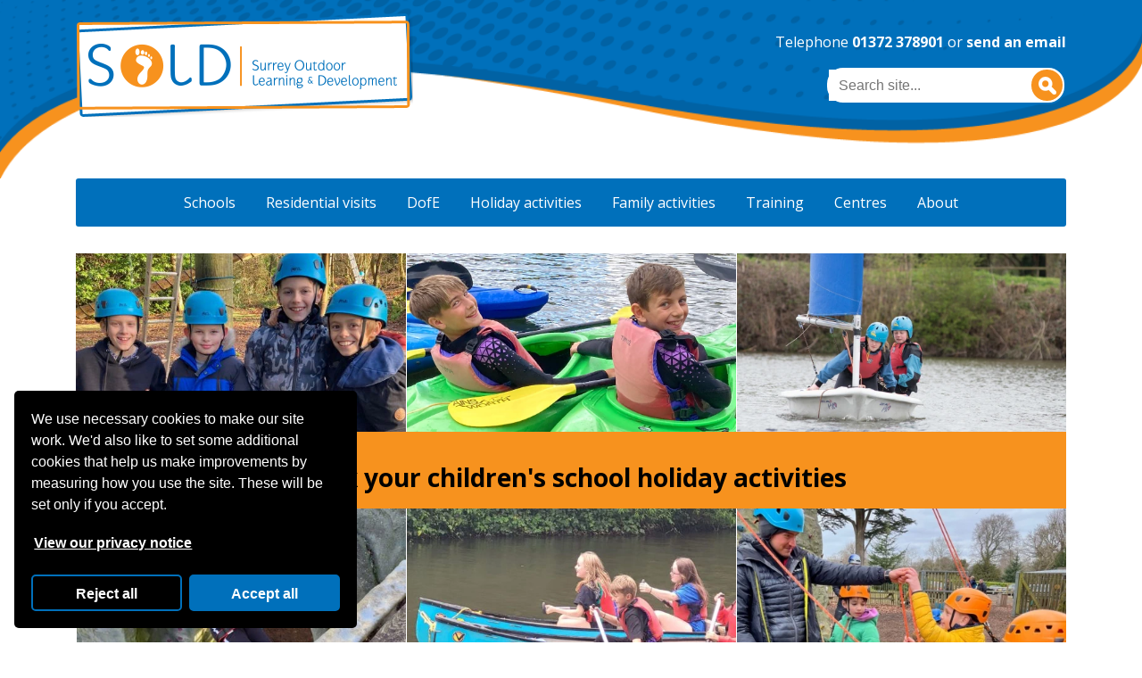

--- FILE ---
content_type: text/html; charset=utf-8
request_url: https://www.surreyoutdoorlearning.uk/
body_size: 6256
content:
<!DOCTYPE html>
<html lang="en">
<head>
<!--  Website OK -->

<meta charset="UTF-8" />
<meta http-equiv="X-UA-Compatible" content="IE=edge" />

<title>Surrey Outdoor Learning &amp; Development (SOLD)</title>

<!-- Metadata -->
<link rel="canonical" href="https://www.surreyoutdoorlearning.uk" />
<meta name="created" content="2014-05-19T16:52:57+01:00" />
<meta name="description" content="In Surrey and near London we provide high quality school trips and residentials, outcome driven outdoor experiences" />
<meta name="keywords" content="" />
<meta name="lastUpdate" content="2025-12-01T16:16:04+00:00" />
<meta name="robots" content="index,follow,noarchive,noimageindex,noimageclick" />
<meta name="title" content="Home" />
<meta name="viewport" content="width=device-width,initial-scale=1.0" />

<!-- Open Graph metadata -->
<meta property="og:description" content="In Surrey and near London we provide high quality school trips and residentials, outcome driven outdoor experiences" />
<meta property="og:locale" content="en_GB" />
<meta property="og:site_name" content="Surrey Outdoor Learning &amp; Development (SOLD)" />
<meta property="og:title" content="Home" />
<meta property="og:type" content="website" />
<meta property="og:url" content="https://www.surreyoutdoorlearning.uk" />

<!-- Validation metadata -->
<meta name="p:domain_verify" content="48d2fbef0bbe95b16ad131fc4de5068c" />
<meta name="trustpilot-one-time-domain-verification-id" content="c82cbb0f-c174-49b2-b91c-431384e6d74d" />

<!-- Bing Webmaster Tools verification -->
<meta name="msvalidate.01" content="1EFEE2FC2DB7422E0C843DFB49C60A45" />

<!-- Icons -->
<link rel="icon" href="https://www.surreyoutdoorlearning.uk/favicon.ico" />

<!-- Fonts -->
<link rel="preconnect" href="https://fonts.googleapis.com" referrerpolicy="no-referrer" />
<link rel="preconnect" href="https://fonts.gstatic.com" crossorigin referrerpolicy="no-referrer" />
<link rel="stylesheet" href="https://fonts.googleapis.com/css2?family=Open+Sans:wght@400;600;700&display=swap" referrerpolicy="no-referrer" />

<!-- Bootstrap CSS -->
<link rel="stylesheet" href="https://cdnjs.cloudflare.com/ajax/libs/twitter-bootstrap/4.6.1/css/bootstrap-grid.min.css" integrity="sha512-Xj2sd25G+JgJYwo0cvlGWXoUekbLg5WvW+VbItCMdXrDoZRWcS/d40ieFHu77vP0dF5PK+cX6TIp+DsPfZomhw==" crossorigin="anonymous" referrerpolicy="no-referrer" />

<!-- Font Awesome -->
<link rel="stylesheet" href="https://cdnjs.cloudflare.com/ajax/libs/font-awesome/6.4.2/css/all.min.css" integrity="sha512-z3gLpd7yknf1YoNbCzqRKc4qyor8gaKU1qmn+CShxbuBusANI9QpRohGBreCFkKxLhei6S9CQXFEbbKuqLg0DA==" crossorigin="anonymous" referrerpolicy="no-referrer">
<link rel="stylesheet" href="https://cdnjs.cloudflare.com/ajax/libs/font-awesome/5.15.4/css/fontawesome.min.css" integrity="sha512-P9vJUXK+LyvAzj8otTOKzdfF1F3UYVl13+F8Fof8/2QNb8Twd6Vb+VD52I7+87tex9UXxnzPgWA3rH96RExA7A==" crossorigin="anonymous" referrerpolicy="no-referrer" />
<link rel="stylesheet" href="https://cdnjs.cloudflare.com/ajax/libs/font-awesome/5.15.4/css/solid.min.css" integrity="sha512-tk4nGrLxft4l30r9ETuejLU0a3d7LwMzj0eXjzc16JQj+5U1IeVoCuGLObRDc3+eQMUcEQY1RIDPGvuA7SNQ2w==" crossorigin="anonymous" referrerpolicy="no-referrer" />
<link rel="stylesheet" href="https://cdnjs.cloudflare.com/ajax/libs/font-awesome/5.15.4/css/brands.min.css" integrity="sha512-sVSECYdnRMezwuq5uAjKQJEcu2wybeAPjU4VJQ9pCRcCY4pIpIw4YMHIOQ0CypfwHRvdSPbH++dA3O4Hihm/LQ==" crossorigin="anonymous" referrerpolicy="no-referrer" />

<!-- Cludo -->
<link rel="stylesheet" href="https://customer.cludo.com/css/127/1483/cludo-search.min.css" referrerpolicy="no-referrer" />

<!-- Flexslider -->
<link rel="stylesheet" href="https://cdnjs.cloudflare.com/ajax/libs/flexslider/2.7.2/flexslider.min.css" integrity="sha512-c7jR/kCnu09ZrAKsWXsI/x9HCO9kkpHw4Ftqhofqs+I2hNxalK5RGwo/IAhW3iqCHIw55wBSSCFlm8JP0sw2Zw==" crossorigin="anonymous" referrerpolicy="no-referrer" />

<!-- Fancybox -->
<link rel="stylesheet" href="https://cdnjs.cloudflare.com/ajax/libs/fancybox/3.5.7/jquery.fancybox.min.css" integrity="sha512-H9jrZiiopUdsLpg94A333EfumgUBpO9MdbxStdeITo+KEIMaNfHNvwyjjDJb+ERPaRS6DpyRlKbvPUasNItRyw==" crossorigin="anonymous" />

<!-- Site CSS -->
<link rel="stylesheet" href="https://www.surreyoutdoorlearning.uk/__data/assets/css_file_folder/0004/246865/main.min.css?v=0.1.171" />

<!-- TrustBox -->
<script async src="//widget.trustpilot.com/bootstrap/v5/tp.widget.bootstrap.min.js"></script>

<!-- Google Tag Manager -->
<script>
(function(w,d,s,l,i){w[l]=w[l]||[];w[l].push({'gtm.start':
new Date().getTime(),event:'gtm.js'});var f=d.getElementsByTagName(s)[0],
j=d.createElement(s),dl=l!='dataLayer'?'&l='+l:'';j.async=true;j.src=
'https://www.googletagmanager.com/gtm.js?id='+i+dl;f.parentNode.insertBefore(j,f);
})(window,document,'script','dataLayer','GTM-T8C3Z6J');
</script>
<!-- End Google Tag Manager -->


</head>
<body class="site page-- page-8818">

    

<nav aria-label="Skip to content" class="sold-skip-nav">
    <a class="sold-skip-nav__link" href="#content">Skip to content</a>
</nav>

<header class="header">
    <div class="container">
        <div class="row">
            <div class="col-12 col-md-6 order-1 order-md-0">
                <div class="header__logo site-logo">
                    <a class="site-logo__link" href="https://www.surreyoutdoorlearning.uk">
                        <img class="site-logo__img" alt="Surrey Outdoor Learning &amp; Development (SOLD)" src="https://www.surreyoutdoorlearning.uk/__data/assets/image/0009/40302/logo.png" />
                    </a>
                    <div class="site-logo__bg"></div>
                </div>
            </div>
            <div class="col-12 col-md-6 order-0 order-md-1">
                <p class="header__text u-text-md-right mb-4">
                    Telephone <a class="header__link" href="tel:+441372378901">01372 378901</a>
                    <!--<br class="d-block d-sm-none" />-->
                    or <a class="header__link" href="mailto:outdoor.learning@surreycc.gov.uk">send an email</a>
                </p>
                <div class="header__search search d-none d-md-block mt-0">
                    <form class="search__form" action="https://www.surreyoutdoorlearning.uk/search" method="get">
                        <div id="cludo-search-form">
                            <label class="sr-only" for=>Search</label>
                            <input class="search__btn" type="submit" value="GO" />
                            <input autocomplete="off" class="search__input" id="site-search" placeholder="Search site..." type="search" value="" />
                        </div>
                    </form>
                </div>
            </div>
        </div>
    </div>
</header>

<div class="container">
    <nav class="main-nav">
        <button class="main-nav__btn" id="main-nav__btn">
            <span></span><span></span><span></span>
        </button>
        <ul class="main-nav__list d-none d-md-block" id="main-nav__list">
            
            <li class="main-nav__item">
                <a class="main-nav__link" href="https://www.surreyoutdoorlearning.uk/schools-and-youth-groups">
                    Schools
                </a>
                
                <ul class="main-nav__sub-list">
            
                <li class="main-nav__sub-item">
                    <a class="main-nav__sub-link" href="https://www.surreyoutdoorlearning.uk/schools-and-youth-groups/primary-schools">
                        Primary schools
                    </a>
                </li>
            
                <li class="main-nav__sub-item">
                    <a class="main-nav__sub-link" href="https://www.surreyoutdoorlearning.uk/schools-and-youth-groups/secondary-schools">
                        Secondary schools
                    </a>
                </li>
            
                <li class="main-nav__sub-item">
                    <a class="main-nav__sub-link" href="https://www.surreyoutdoorlearning.uk/schools-and-youth-groups/alternative-learning">
                        Alternative Learning
                    </a>
                </li>
            
                <li class="main-nav__sub-item">
                    <a class="main-nav__sub-link" href="https://www.surreyoutdoorlearning.uk/schools-and-youth-groups/colleges-and-sixth-forms">
                        Colleges and sixth forms
                    </a>
                </li>
            
                <li class="main-nav__sub-item">
                    <a class="main-nav__sub-link" href="https://www.surreyoutdoorlearning.uk/schools-and-youth-groups/sen-and-disability">
                        SEN and disability groups
                    </a>
                </li>
            
                <li class="main-nav__sub-item">
                    <a class="main-nav__sub-link" href="https://www.surreyoutdoorlearning.uk/schools-and-youth-groups/voluntary-youth-organisations-and-youth-groups">
                        Voluntary youth groups
                    </a>
                </li>
            
                <li class="main-nav__sub-item">
                    <a class="main-nav__sub-link" href="https://www.surreyoutdoorlearning.uk/useful-links">
                        Useful Documents and Links
                    </a>
                </li>
            
                </ul>
            
            </li>
        
            <li class="main-nav__item">
                <a class="main-nav__link" href="https://www.surreyoutdoorlearning.uk/residentials-school-trips-groups">
                    Residential visits
                </a>
                
                <ul class="main-nav__sub-list">
            
                <li class="main-nav__sub-item">
                    <a class="main-nav__sub-link" href="https://www.surreyoutdoorlearning.uk/residentials-school-trips-groups/about-residential-visits">
                        About residential visits
                    </a>
                </li>
            
                <li class="main-nav__sub-item">
                    <a class="main-nav__sub-link" href="https://www.surreyoutdoorlearning.uk/residentials-school-trips-groups/high-ashurst">
                        Residentials to High Ashurst
                    </a>
                </li>
            
                <li class="main-nav__sub-item">
                    <a class="main-nav__sub-link" href="https://www.surreyoutdoorlearning.uk/residentials-school-trips-groups/thames-young-mariners">
                        Residentials to Thames Young Mariners
                    </a>
                </li>
            
                <li class="main-nav__sub-item">
                    <a class="main-nav__sub-link" href="https://www.surreyoutdoorlearning.uk/residentials-school-trips-groups/henley-fort">
                        Residentials to Henley Fort
                    </a>
                </li>
            
                <li class="main-nav__sub-item">
                    <a class="main-nav__sub-link" href="https://www.surreyoutdoorlearning.uk/duke-of-edinburghs-award/sold/residentials">
                        Residentials for Duke of Edinburgh
                    </a>
                </li>
            
                <li class="main-nav__sub-item">
                    <a class="main-nav__sub-link" href="https://www.surreyoutdoorlearning.uk/residentials-school-trips-groups/community">
                        Residentials for community, youth and other groups
                    </a>
                </li>
            
                <li class="main-nav__sub-item">
                    <a class="main-nav__sub-link" href="https://www.surreyoutdoorlearning.uk/residentials-school-trips-groups/benefits">
                        Benefits of residential visits
                    </a>
                </li>
            
                <li class="main-nav__sub-item">
                    <a class="main-nav__sub-link" href="https://www.surreyoutdoorlearning.uk/residentials-school-trips-groups/catering">
                        Catering
                    </a>
                </li>
            
                <li class="main-nav__sub-item">
                    <a class="main-nav__sub-link" href="https://www.surreyoutdoorlearning.uk/about/useful-links">
                        Useful links and documents
                    </a>
                </li>
            
                </ul>
            
            </li>
        
            <li class="main-nav__item">
                <a class="main-nav__link" href="https://www.surreyoutdoorlearning.uk/duke-of-edinburghs-award">
                    DofE
                </a>
                
                <ul class="main-nav__sub-list">
            
                <li class="main-nav__sub-item">
                    <a class="main-nav__sub-link" href="https://www.surreyoutdoorlearning.uk/duke-of-edinburghs-award/sold">
                        Residentials - Approved Activity Provider (AAP)
                    </a>
                </li>
            
                <li class="main-nav__sub-item">
                    <a class="main-nav__sub-link" href="https://www.surreyoutdoorlearning.uk/duke-of-edinburghs-award/sen">
                        DofE operating authority 
                    </a>
                </li>
            
                <li class="main-nav__sub-item">
                    <a class="main-nav__sub-link" href="https://www.surreyoutdoorlearning.uk/duke-of-edinburghs-award/parents">
                        Parents and carers
                    </a>
                </li>
            
                </ul>
            
            </li>
        
            <li class="main-nav__item">
                <a class="main-nav__link" href="https://www.surreyoutdoorlearning.uk/holiday-activities">
                    Holiday activities
                </a>
                
                <ul class="main-nav__sub-list">
            
                <li class="main-nav__sub-item">
                    <a class="main-nav__sub-link" href="https://www.surreyoutdoorlearning.uk/holiday-activities/high-ashurst">
                        TAZ holiday activities at High Ashurst
                    </a>
                </li>
            
                <li class="main-nav__sub-item">
                    <a class="main-nav__sub-link" href="https://www.surreyoutdoorlearning.uk/holiday-activities/henley-fort">
                        TAZ holiday activities at Henley Fort
                    </a>
                </li>
            
                <li class="main-nav__sub-item">
                    <a class="main-nav__sub-link" href="https://www.surreyoutdoorlearning.uk/holiday-activities/thames-young-mariners">
                        TAZ holiday activities at Thames Young Mariners
                    </a>
                </li>
            
                <li class="main-nav__sub-item">
                    <a class="main-nav__sub-link" href="https://www.surreyoutdoorlearning.uk/holiday-activities/kit-list">
                        Kit list for The Adventure Zone
                    </a>
                </li>
            
                <li class="main-nav__sub-item">
                    <a class="main-nav__sub-link" href="https://www.surreyoutdoorlearning.uk/holiday-activities/faq-for-taz">
                        Frequently asked questions for The Adventure Zone
                    </a>
                </li>
            
                <li class="main-nav__sub-item">
                    <a class="main-nav__sub-link" href="https://www.surreyoutdoorlearning.uk/holiday-activities/childcare-vouchers">
                        Childcare vouchers
                    </a>
                </li>
            
                </ul>
            
            </li>
        
            <li class="main-nav__item">
                <a class="main-nav__link" href="https://www.surreyoutdoorlearning.uk/families">
                    Family activities
                </a>
                
                <ul class="main-nav__sub-list">
            
                <li class="main-nav__sub-item">
                    <a class="main-nav__sub-link" href="https://www.surreyoutdoorlearning.uk/families/forest-schools">
                        Discover Little Squirrels Forest School
                    </a>
                </li>
            
                <li class="main-nav__sub-item">
                    <a class="main-nav__sub-link" href="https://www.surreyoutdoorlearning.uk/families/family-sessions">
                        Family and friends activity sessions
                    </a>
                </li>
            
                <li class="main-nav__sub-item">
                    <a class="main-nav__sub-link" href="https://www.surreyoutdoorlearning.uk/families/skippered-canal-boat-trips">
                        Angel Blue family skippered canal boat trips
                    </a>
                </li>
            
                <li class="main-nav__sub-item">
                    <a class="main-nav__sub-link" href="https://www.surreyoutdoorlearning.uk/families/family-inclusive-adventures">
                         Inclusive family adventures
                    </a>
                </li>
            
                </ul>
            
            </li>
        
            <li class="main-nav__item">
                <a class="main-nav__link" href="https://www.surreyoutdoorlearning.uk/training-courses">
                    Training
                </a>
                
                <ul class="main-nav__sub-list">
            
                <li class="main-nav__sub-item">
                    <a class="main-nav__sub-link" href="https://www.surreyoutdoorlearning.uk/training-courses/outdoor-curriculum">
                        Outdoor learning - training courses for schools
                    </a>
                </li>
            
                <li class="main-nav__sub-item">
                    <a class="main-nav__sub-link" href="https://www.surreyoutdoorlearning.uk/training-courses/land">
                        Land-based
                    </a>
                </li>
            
                <li class="main-nav__sub-item">
                    <a class="main-nav__sub-link" href="https://www.surreyoutdoorlearning.uk/training-courses/water">
                        Water-based
                    </a>
                </li>
            
                <li class="main-nav__sub-item">
                    <a class="main-nav__sub-link" href="https://www.surreyoutdoorlearning.uk/training-courses/outdoor-first-aid">
                        Outdoor First Aid course
                    </a>
                </li>
            
                </ul>
            
            </li>
        
            <li class="main-nav__item">
                <a class="main-nav__link" href="https://www.surreyoutdoorlearning.uk/centres">
                    Centres
                </a>
                
                <ul class="main-nav__sub-list">
            
                <li class="main-nav__sub-item">
                    <a class="main-nav__sub-link" href="https://www.surreyoutdoorlearning.uk/centres/high-ashurst">
                        High Ashurst
                    </a>
                </li>
            
                <li class="main-nav__sub-item">
                    <a class="main-nav__sub-link" href="https://www.surreyoutdoorlearning.uk/centres/henley-fort">
                        Henley Fort
                    </a>
                </li>
            
                <li class="main-nav__sub-item">
                    <a class="main-nav__sub-link" href="https://www.surreyoutdoorlearning.uk/centres/thames-young-mariners">
                        Thames Young Mariners
                    </a>
                </li>
            
                <li class="main-nav__sub-item">
                    <a class="main-nav__sub-link" href="https://www.surreyoutdoorlearning.uk/centres/angel-blue">
                        Angel Blue canal boat
                    </a>
                </li>
            
                <li class="main-nav__sub-item">
                    <a class="main-nav__sub-link" href="https://www.surreyoutdoorlearning.uk/centres/outreach-team">
                        Outreach team
                    </a>
                </li>
            
                <li class="main-nav__sub-item">
                    <a class="main-nav__sub-link" href="https://www.surreyoutdoorlearning.uk/centres/meetings-and-conferences">
                        Meetings and conferences
                    </a>
                </li>
            
                </ul>
            
            </li>
        
            <li class="main-nav__item">
                <a class="main-nav__link" href="https://www.surreyoutdoorlearning.uk/about">
                    About
                </a>
                
                <ul class="main-nav__sub-list">
            
                <li class="main-nav__sub-item">
                    <a class="main-nav__sub-link" href="https://www.surreyoutdoorlearning.uk/about/the-sold-ethos">
                        The SOLD ethos
                    </a>
                </li>
            
                <li class="main-nav__sub-item">
                    <a class="main-nav__sub-link" href="https://www.surreyoutdoorlearning.uk/about/accreditations">
                        Accreditations
                    </a>
                </li>
            
                <li class="main-nav__sub-item">
                    <a class="main-nav__sub-link" href="https://www.surreyoutdoorlearning.uk/about/keeping-safe">
                        Keeping safe
                    </a>
                </li>
            
                <li class="main-nav__sub-item">
                    <a class="main-nav__sub-link" href="https://www.surreyoutdoorlearning.uk/about/useful-links">
                        Documents and links
                    </a>
                </li>
            
                <li class="main-nav__sub-item">
                    <a class="main-nav__sub-link" href="https://www.surreyoutdoorlearning.uk/about/jobs">
                        Jobs
                    </a>
                </li>
            
                <li class="main-nav__sub-item">
                    <a class="main-nav__sub-link" href="https://www.surreyoutdoorlearning.uk/about/volunteering">
                        Volunteering
                    </a>
                </li>
            
                <li class="main-nav__sub-item">
                    <a class="main-nav__sub-link" href="https://www.surreyoutdoorlearning.uk/about/blog">
                        Blog
                    </a>
                </li>
            
                <li class="main-nav__sub-item">
                    <a class="main-nav__sub-link" href="https://www.surreyoutdoorlearning.uk/about/contact">
                        Contact us
                    </a>
                </li>
            
                </ul>
            
            </li>
        
        </ul>
    </nav>
</div>


    <main class="content" id="content">
        <div class="container">
            <div class="row">
                <div class="col-12">
                        <h1 class="sr-only">Surrey Outdoor Learning &amp; Development (SOLD)</h1>

    
    
<div class="section u-text-centre">
    
    <div class="sold-hero mt-5">
    <div class="row m-0">
                <div class="col-12 col-md-6 col-lg-4 p-0">
            <div  class="sold-hero__picture">
                <img alt="" class="sold-hero__img" src="https://www.surreyoutdoorlearning.uk/__data/assets/image/0011/487325/Banner-homepage-1-1.webp?v=0.1.0" />
            </div>
        </div>
                        <div class="col-12 col-md-6 col-lg-4 p-0 d-none d-md-block">
            <div  class="sold-hero__picture">
                <img alt="" class="sold-hero__img" src="https://www.surreyoutdoorlearning.uk/__data/assets/image/0007/487321/2-Kayaking.webp?v=0.1.0" />
            </div>
        </div>
                        <div class="col-12 col-lg-4 d-none d-lg-block p-0">
            <div  class="sold-hero__picture">
                <img alt="" class="sold-hero__img" src="https://www.surreyoutdoorlearning.uk/__data/assets/image/0003/487317/TYM_sailing.webp?v=0.1.0" />
            </div>
        </div>
                <div class="col-12 p-0">
            <div class="sold-hero__content">
                <p><a href="https://www.surreyoutdoorlearning.uk/holiday-activities">Book your children's school holiday activities</a></p>
            </div>
        </div>
                <div class="col-12 col-md-6 col-lg-4 p-0 d-none d-xl-block">
            <div  class="sold-hero__picture">
                <img alt="" class="sold-hero__img" src="https://www.surreyoutdoorlearning.uk/__data/assets/image/0005/487319/TAZ-Banner-2.webp?v=0.1.0" />
            </div>
        </div>
                        <div class="col-12 col-md-6 col-lg-4 p-0 d-none d-xl-block">
            <div  class="sold-hero__picture">
                <img alt="" class="sold-hero__img" src="https://www.surreyoutdoorlearning.uk/__data/assets/image/0011/487316/Banner-3-Canoeing.webp?v=0.1.0" />
            </div>
        </div>
                        <div class="col-12 col-md-6 col-lg-4 d-none d-xl-block p-0">
            <div  class="sold-hero__picture">
                <img alt="" class="sold-hero__img" src="https://www.surreyoutdoorlearning.uk/__data/assets/image/0010/487315/climbing_at_HA.webp?v=0.1.0" />
            </div>
        </div>
          </div>
</div>
</div>

<div class="section">
    <h2 class="section__title">Welcome to SOLD</h2>
    
<div class="panel" id="welcome_to_sold_213450">
<p><img src="https://www.surreyoutdoorlearning.uk/__data/assets/image/0006/487329/Outdoor-activities-Homepage.webp" alt="" width="450" height="300" class="img-right" />With four high-quality centres across the region, Surrey Outdoor Learning and Development (SOLD) offers thrilling outdoor adventures and learning experiences to schools, families and youth groups.</p><p>Our friendly, highly-trained instructors are ready to welcome you for:</p><ul><li>Bespoke outdoor learning <a href="https://www.surreyoutdoorlearning.uk/residentials-school-trips-groups">residentials</a> and <a href="https://www.surreyoutdoorlearning.uk/schools-and-youth-groups/primary-schools/oaa-and-the-primary-curriculum">day trips</a></li><li><a href="https://www.surreyoutdoorlearning.uk/holiday-activities">Children holiday activities</a> or <a href="https://www.surreyoutdoorlearning.uk/families">family and group activities</a><ul><li>Climbing, abseiling, water sports, den building, and much more</li></ul></li><li><a href="https://www.surreyoutdoorlearning.uk/duke-of-edinburghs-award/sold">Duke of Edinburgh residentials</a> and expeditions from an approved activity provider</li><li><a href="https://www.surreyoutdoorlearning.uk/schools-and-youth-groups/primary-schools/beyond-the-classroom-outreach-team">Beyond the Classroom,</a> our outreach team can deliver Continuing Professional Development (CPD) training, curriculum activities and more</li></ul><p>Book your next adventure today! <a href="https://www.surreyoutdoorlearning.uk/about/contact">Contact us</a></p>
</div>

</div>

<div class="section">
    <h2 class="section__title">Our centres</h2>
    
<div class="row mt-n5">
    
            <div class="col-12 col-md-4 col--pos-1">
               <div class="tile tile-246454 tile--pos-1">
                    <a class="tile__link" href="https://www.surreyoutdoorlearning.uk/centres/high-ashurst">
                        <img alt="High Ashurst outdoor education centre" class="tile__img" src="https://www.surreyoutdoorlearning.uk/__data/assets/image/0010/246790/high-ashurst.jpg" />
                        <span class="tile__content u-clearfix">
                            <span class="tile__title">
                                High Ashurst
                            </span>
                            
                        </span>
                    </a>
                </div>
            </div>
        
            <div class="col-12 col-md-4 col--pos-2">
               <div class="tile tile-246455 tile--pos-2">
                    <a class="tile__link" href="https://www.surreyoutdoorlearning.uk/centres/henley-fort">
                        <img alt="Henley Fort outdoor education centre" class="tile__img" src="https://www.surreyoutdoorlearning.uk/__data/assets/image/0011/246791/henley-fort.jpg" />
                        <span class="tile__content u-clearfix">
                            <span class="tile__title">
                                Henley Fort
                            </span>
                            
                        </span>
                    </a>
                </div>
            </div>
        
            <div class="col-12 col-md-4 col--pos-3">
               <div class="tile tile-246456 tile--pos-3">
                    <a class="tile__link" href="https://www.surreyoutdoorlearning.uk/centres/thames-young-mariners">
                        <img alt="Thames Young Mariners outdoor education centre" class="tile__img" src="https://www.surreyoutdoorlearning.uk/__data/assets/image/0003/246792/tym.jpg" />
                        <span class="tile__content u-clearfix">
                            <span class="tile__title">
                                Thames Young Mariners
                            </span>
                            
                        </span>
                    </a>
                </div>
            </div>
        
</div>

</div>

<div class="section">
    <h2 class="section__title">What we offer</h2>
    
<div class="row mt-n5">
    
            <div class="col-12 col-sm-6 col--pos-1">
               <div class="tile tile-246457 tile--pos-1">
                    <a class="tile__link" href="https://www.surreyoutdoorlearning.uk/schools-and-youth-groups">
                        <img alt="" class="tile__img" src="https://www.surreyoutdoorlearning.uk/__data/assets/image/0010/246781/School-Trips-and-Day-Visits.JPG" />
                        <span class="tile__content u-clearfix">
                            <span class="tile__title">
                                School trips and day visits
                            </span>
                            
                        </span>
                    </a>
                </div>
            </div>
        
            <div class="col-12 col-sm-6 col--pos-2">
               <div class="tile tile-246458 tile--pos-2">
                    <a class="tile__link" href="https://www.surreyoutdoorlearning.uk/holiday-activities">
                        <img alt="Book your holiday, evening or weekend event at a SOLD centre." class="tile__img" src="https://www.surreyoutdoorlearning.uk/__data/assets/image/0005/487355/Holiday,-evening-and-weekend-activities.webp" />
                        <span class="tile__content u-clearfix">
                            <span class="tile__title">
                                Holiday, evening and weekend activities
                            </span>
                            
                        </span>
                    </a>
                </div>
            </div>
        
            <div class="col-12 col-sm-6 col--pos-3">
               <div class="tile tile-246459 tile--pos-3">
                    <a class="tile__link" href="https://www.surreyoutdoorlearning.uk/adultlearning">
                        <img alt="Host your corporate event or team day at a SOLD centre." class="tile__img" src="https://www.surreyoutdoorlearning.uk/__data/assets/image/0003/487353/Corporate-events-and-team-days-1.webp" />
                        <span class="tile__content u-clearfix">
                            <span class="tile__title">
                                Adult learning and team days
                            </span>
                            
                        </span>
                    </a>
                </div>
            </div>
        
            <div class="col-12 col-sm-6 col--pos-4">
               <div class="tile tile-246460 tile--pos-4">
                    <a class="tile__link" href="https://www.surreyoutdoorlearning.uk/training-courses">
                        <img alt="Training courses" class="tile__img" src="https://www.surreyoutdoorlearning.uk/__data/assets/image/0009/487350/Training-courses-1.webp" />
                        <span class="tile__content u-clearfix">
                            <span class="tile__title">
                                Training courses
                            </span>
                            
                        </span>
                    </a>
                </div>
            </div>
        
</div>

</div>

<div class="section">
    <h2 class="section__title">Latest blog</h2>
    
<div class="panel panel-465054 panel--pos-1 u-clearfix"><div class="row"><div class="col-12 col-md-4"><div class="panel__picture"><img alt="Outdoor learning session" class="panel__img" src="https://www.surreyoutdoorlearning.uk/__data/assets/image/0006/465063/Outdoor-classroom-day_blog-400px.jpg" /></div></div><div class="col-12 col-md-8"><div class="panel__content"><h3 class="panel__heading"><a href="/about/blog/celebrate-outdoor-classroom-day-every-day">5 ways to celebrate Outdoor Classroom Day every day</a></h3><p><div class="tile__strapline"><p>Transform your school grounds into inspiring outdoor classrooms that spark curiosity and deliver hands-on learning for every year group.</p></div></p></div></div></div></div>

</div>

<div class="section u-text-centre">
    <h2 class="section__title">Map of our locations</h2>
    <div class="sold-section scc-section--island scc-section--pull-x u-text-center">
    
    <div class="mt-4">
        
                    <img alt="" src="https://maps.googleapis.com/maps/api/staticmap?center=Hersham,Surrey,UK&size=825x400&zoom=10&sensor=false&markers=color:red|label:1|51.242491,-0.578335&markers=color:red|label:2|51.23067,-0.593847&markers=color:red|label:3|51.264668,-0.291824&markers=color:red|label:4|51.437784,-0.326783&key=AIzaSyDJyZZBce0teRONP6xAUzfgfRI8dChcCT8">
                    <br /><a href="https://www.surreyoutdoorlearning.uk/centres/angel-blue">1. Angel Blue</a> | <a href="https://www.surreyoutdoorlearning.uk/centres/henley-fort">2. Henley Fort</a> | <a href="https://www.surreyoutdoorlearning.uk/centres/high-ashurst">3. High Ashurst</a> | <a href="https://www.surreyoutdoorlearning.uk/centres/thames-young-mariners">4. Thames Young Mariners</a>
                
    </div>
</div>
</div>

<div class="section u-text-centre">
    
    <div class="section">
    <!-- TrustBox widget - Micro Review Count -->
    <div class="trustpilot-widget" data-locale="en-GB" data-template-id="5419b6a8b0d04a076446a9ad" data-businessunit-id="63063545095895a1acc7ade9" data-style-height="24px" data-style-width="100%" data-theme="light" data-min-review-count="10" data-without-reviews-preferred-string-id="1" data-style-alignment="center">
        <a href="https://uk.trustpilot.com/review/surreyoutdoorlearning.uk" target="_blank" rel="noopener">Trustpilot</a>
    </div>
</div>
</div>

                    
                </div>
            </div>
        </div>
    </main>

    

<footer class="footer">
    <div class="container">
        <div class="row">
            <div class="col-12 col-lg-2 order-lg-3">
                <div class="footer__scc-logo scc-logo">
                    <a class="scc-logo__link" href="https://www.surreycc.gov.uk/">
                        <img alt="Surrey County Council" class="scc-logo__img" src="https://www.surreyoutdoorlearning.uk/__data/assets/image/0011/40304/logo_footer.png?v=0.1.2">
                    </a>
                </div>
            </div>
            <div class="col-12 col-lg-3 order-lg-2">
                <div class="footer__social-icons social-icons">
                    <ul class="social-icons__list">
                        <li class="social-icons__item">
                            <a class="social-icons__link" href="https://www.facebook.com/soldoutdoors">
                                <i aria-hidden="true" class="social-icons__icon fa-brands fa-facebook-square"></i>
                                <span class="social-icons__link-text">Facebook</span>
                            </a>
                        </li>
                        <li class="social-icons__item">
                            <a class="social-icons__link" href="https://x.com/SOLDoutdoors">
                                <i aria-hidden="true" class="social-icons__icon fa-brands fa-x-twitter"></i>
                                <span class="social-icons__link-text">X (Twitter)</span>
                            </a>
                        </li>
                        <li class="social-icons__item">
                            <a class="social-icons__link" href="https://www.youtube.com/@soldoutdoors">
                                <i aria-hidden="true" class="social-icons__icon fa-brands fa-square-youtube"></i>
                                <span class="social-icons__link-text">YouTube</span>
                            </a>
                        </li>
                        <li class="social-icons__item">
                            <a class="social-icons__link" href="https://www.instagram.com/soldoutdoors/">
                                <i aria-hidden="true" class="social-icons__icon fa-brands fa-instagram-square"></i>
                                <span class="social-icons__link-text">Instagram</span>
                            </a>
                        </li>
                        <li class="social-icons__item">
                            <a class="social-icons__link" href="https://www.linkedin.com/company/surrey-outdoor-learning/">
                                <i aria-hidden="true" class="social-icons__icon fa-brands fa-linkedin"></i>
                                <span class="social-icons__link-text">LinkedIn</span>
                            </a>
                        </li>
                    </ul>
                </div>
            </div>
            <div class="col-12 col-lg-7 order-lg-1">
                <nav class="footer__nav footer-nav">
                    
        <ul class="footer-nav__list">
            
            <li class="footer-nav__item">
                <a class="footer-nav__link" href="https://www.surreyoutdoorlearning.uk/about/contact">Contact us</a>
            </li>
        
            <li class="footer-nav__item">
                <a class="footer-nav__link" href="https://www.surreyoutdoorlearning.uk/adultlearning">Adult learning</a>
            </li>
        
            <li class="footer-nav__item">
                <a class="footer-nav__link" href="https://www.surreyoutdoorlearning.uk/about/jobs">Jobs</a>
            </li>
        
            <li class="footer-nav__item">
                <a class="footer-nav__link" href="https://www.surreyoutdoorlearning.uk/accessibility">Accessibility</a>
            </li>
        
            <li class="footer-nav__item">
                <a class="footer-nav__link" href="https://www.surreyoutdoorlearning.uk/about/useful-links">Documents and links</a>
            </li>
        
            <li class="footer-nav__item">
                <a class="footer-nav__link" href="https://www.surreyoutdoorlearning.uk/disclaimer">Disclaimer</a>
            </li>
        
            <li class="footer-nav__item">
                <a class="footer-nav__link" href="https://www.surreyoutdoorlearning.uk/privacy">Privacy</a>
            </li>
        
        </ul>
    
                </nav>
                <p class="footer__text">
                    Copyright &copy; 2026 Surrey Outdoor Learning &amp; Development (SOLD).<br />All Rights Reserved.
                </p>
                <p class="footer__text">
                    ID: 8818
                </p>
            </div>
        </div>
    </div>
    <button class="sold-top-btn" id="sold-top-btn" title="Return to top">
        <i class="fa-solid fa-angle-up fa-2xl"></i>
        <span class="sr-only">Top</span>
    </button>
</footer>

<!-- jQuery -->
<script src="https://cdnjs.cloudflare.com/ajax/libs/jquery/3.5.1/jquery.min.js" integrity="sha256-9/aliU8dGd2tb6OSsuzixeV4y/faTqgFtohetphbbj0=" crossorigin="anonymous"></script>

<!-- Cludo search -->
<script src="https://customer.cludo.com/scripts/bundles/search-script.min.js"></script>

<!-- Flexslider-->
<script src="https://www.surreyoutdoorlearning.uk/__data/assets/js_file_folder/0020/303473/jquery-flexslider.min.js?v=0.1.3"></script>

<!-- Fancybox -->
<script src="https://cdnjs.cloudflare.com/ajax/libs/fancybox/3.5.7/jquery.fancybox.min.js" integrity="sha512-uURl+ZXMBrF4AwGaWmEetzrd+J5/8NRkWAvJx5sbPSSuOb0bZLqf+tOzniObO00BjHa/dD7gub9oCGMLPQHtQA==" crossorigin="anonymous"></script>

<!-- Site JS -->
<script src="https://www.surreyoutdoorlearning.uk/__data/assets/js_file_folder/0005/246866/main.min.js?v=0.1.34"></script>


</body>
</html>

--- FILE ---
content_type: text/css
request_url: https://www.surreyoutdoorlearning.uk/__data/assets/css_file_folder/0004/246865/main.min.css?v=0.1.171
body_size: 6899
content:
@font-face{font-family:"Museo_Slab_500";src:url("/__data/assets/file/0009/42876/Museo_Slab_500.eot?v=0.1.1?") format("eot"),url("/__data/assets/file/0003/42879/Museo_Slab_500.woff?v=0.1.1") format("woff"),url("/__data/assets/file/0011/42878/Museo_Slab_500.ttf?v=0.1.1") format("truetype"),url("/__data/assets/file/0010/42877/Museo_Slab_500.svg?v=0.1.1") format("svg");font-weight:400;font-style:normal}@font-face{font-family:"Museo_Slab_500italic";src:url("/__data/assets/file/0004/42880/Museo_Slab_500italic.eot?v=0.1.1?") format("eot"),url("/__data/assets/file/0007/42883/Museo_Slab_500italic.woff?v=0.1.1") format("woff"),url("/__data/assets/file/0006/42882/Museo_Slab_500italic.ttf?v=0.1.1") format("truetype"),url("/__data/assets/file/0005/42881/Museo_Slab_500italic.svg?v=0.1.1") format("svg");font-weight:400;font-style:normal}@font-face{font-family:"Museo_Slab_700italic";src:url("/__data/assets/file/0008/42884/Museo_Slab_700italic.eot?v=0.1.1?") format("eot"),url("mysource_files/Museo_Slab_700itali.woff") format("woff"),url("mysource_files/Museo_Slab_700itali.ttf") format("truetype"),url("mysource_files/Museo_Slab_700itali.svg") format("svg");font-weight:400;font-style:normal}@font-face{font-family:"Museo_Slab_900italic";src:url("/__data/assets/file/0003/42888/Museo_Slab_900italic.eot?v=0.1.1?") format("eot"),url("/__data/assets/file/0006/42891/Museo_Slab_900italic.woff?v=0.1.1") format("woff"),url("/__data/assets/file/0005/42890/Museo_Slab_900italic.ttf?v=0.1.1") format("truetype"),url("/__data/assets/file/0004/42889/Museo_Slab_900italic.svg?v=0.1.1") format("svg");font-weight:400;font-style:normal}@font-face{font-family:"plane_crashregular";src:url("/__data/assets/file/0013/40234/planecrash-webfont.eot?v=0.1.1");src:url("/__data/assets/file/0013/40234/planecrash-webfont.eot?v=0.1.1?#iefix") format("embedded-opentype"),url("/__data/assets/file/0017/40238/planecrash-webfont.woff2?v=0.1.1") format("woff2"),url("/__data/assets/file/0016/40237/planecrash-webfont.woff?v=0.1.2") format("woff"),url("/__data/assets/file/0015/40236/planecrash-webfont.ttf?v=0.1.1") format("truetype"),url("/__data/assets/file/0014/40235/planecrash-webfont.svg?v=0.1.1#plane_crashregular") format("svg");font-style:normal;font-weight:400}@charset "UTF-8";*{margin:0;padding:0}html{font-size:62.5%}body{color:#333;font-family:"Open Sans",Arial,Helvetica,sans-serif;font-size:1.4rem;line-height:1.5;min-width:320px}@media (min-width:992px){body{font-size:1.6rem}}code{background-color:#eee;border-radius:.3rem;font-family:monospace;padding:.3rem .5rem}pre{background-color:#eee;border-radius:.3rem;font-family:monospace;margin-top:2rem;overflow:auto;padding:.5rem 1rem}hr{background-color:#ddd;border:0;height:.2rem;margin-top:3rem}iframe{border:0;max-width:100%}img{height:auto;max-width:100%}table{border:.1rem solid #ccc;border-collapse:collapse;margin:2rem 0;width:100%}table tr:nth-child(even){background-color:#eee}table th,table td{border:.1rem solid #ccc;padding:1rem;text-align:left}table th{background-color:#ddd;font-weight:700}h1,h2,h3,h4,h5,h6{line-height:1.2;font-weight:700;margin-top:2rem}h1{font-size:3.2rem;margin-top:0}h2{font-size:2.6rem;margin-top:3rem}h3{font-size:2.2rem}h4{font-size:2rem}h5{font-size:1.8rem}p{margin-top:2rem}p:not(.js-feedback-content p,#sq_news_body p):first-child{margin-top:0}ul,ol{margin:2rem 0 0 3rem}ul:first-child,ol:first-child{margin-top:0}li{margin-top:1rem}li:first-child{margin-top:0}a{color:#0162a4;font-weight:700;text-decoration:none}a:hover{text-decoration:underline}a:focus{outline:none;text-decoration:none}a:focus-visible{background-color:#fd0;box-shadow:0 -.2rem #fd0,0 .4rem #fd0;color:#000;outline:.3rem solid transparent}.plane-crash{color:#0070bb;font-family:"plane_crashregular"}.more{text-align:right}.more:after{content:"»";margin-left:.5rem}.header{background-image:url("/__data/assets/image/0006/40299/header_bg.png");background-position:left top;background-repeat:no-repeat;background-size:100% 100%;margin:0 auto;min-height:20rem;padding:1.5rem 0 2rem;position:relative;text-align:left;width:100%;z-index:101}@media screen and (max-width:767px){.header{min-height:0;text-align:center}}.header__text{color:#fff}.header__link{color:#fff}.header__link:hover,.header__link:focus,.header__link:focus:hover{color:#fff;text-decoration:underline}@media screen and (max-width:767px){.header__logo{margin-left:auto}}@media screen and (min-width:768px){.header__logo{float:left}}.main-nav{background-color:#0070bb;border-radius:.3rem;min-height:0;position:relative;width:100%;z-index:100}.main-nav__btn{display:none}@media screen and (max-width:767px){.main-nav__btn{background-color:#0070bb;border:0 none;color:#fff;cursor:pointer;display:block;font-family:inherit;font-size:inherit;overflow:hidden;margin:0 auto;outline:none;padding:1.5rem;vertical-align:top}.main-nav__btn:before{content:"Menu ";display:block;float:right;margin:.2rem 1.5rem 0 0}.main-nav__btn span{border-radius:50%;background-color:#fff;display:block;height:.4rem;margin:.3rem 0 0 auto;width:.4rem}.main-nav__btn:first-child{margin-top:0}}.main-nav__list{list-style:none;margin:0;text-align:center;width:100%}.main-nav__item{margin:0}@media screen and (min-width:768px){.main-nav__item{display:inline-block;position:relative}}.main-nav__link{color:#fff;display:block;font-weight:400}@media screen and (max-width:767px){.main-nav__link{border-top:.2rem solid #0162a4;padding:1.2rem 1.5rem;text-decoration:none}}@media screen and (min-width:768px){.main-nav__link{padding:1.5rem}.main-nav__item--self .main-nav__link{border-bottom:.4rem solid #eb8109;padding-bottom:1.1rem}.main-nav__link:hover{border-bottom:0;padding-bottom:1.5rem}}@media screen and (min-width:768px) and (max-width:991px){.main-nav__link{padding-left:.8rem;padding-right:.8rem}}.main-nav__item:hover .main-nav__link,.main-nav__link:hover{background-color:#0162a4;color:#fff}.main-nav__link:focus{background-color:#f7921e;color:#000;outline:none;text-decoration:none}.main-nav__sub-list{display:none;list-style:none}@media screen and (min-width:768px){.main-nav__sub-list{background-color:#0162a4;color:#fff;margin:0;text-align:left;width:25rem;padding:0 1.5rem}.main-nav__item:hover .main-nav__sub-list{border:0 none;display:block;position:absolute;z-index:10000;left:0}.main-nav__item:nth-child(n+6) .main-nav__sub-list{left:auto;right:0}}@media screen and (min-width:768px) and (max-width:991px){.main-nav__sub-list{padding-left:.8rem;padding-right:.8rem}}@media screen and (min-width:768px){.main-nav__sub-item{border:0;margin:0}}@media screen and (min-width:768px){.main-nav__sub-link{border-top:.2rem solid #0070bb;color:#fff;display:block;font-weight:400;padding:1rem 0}.main-nav__sub-link:hover,.main-nav__sub-link:focus:hover{color:#fff;text-decoration:underline}li:first-child>.main-nav__sub-link{border-top:0 none}}.sold-lineage__list{list-style:none;margin:0}.sold-lineage__item{display:inline-block}.sold-lineage__item:not(:first-child):before{content:"";font-family:"Font Awesome 5 Free",sans-serif;font-weight:700;margin:0 1rem}.section{margin:3rem 0 0}.section:empty{margin:0}.section__title{color:#0070bb;font-family:"plane_crashregular","Open Sans",sans-serif;font-size:2.6rem;margin:5rem 0 3rem;text-align:center;text-transform:lowercase}.section--island{background-color:#eee;padding:4rem 2rem}.footer{background-color:#f7921e;color:#000;margin:5rem 0 0;padding-bottom:2rem;position:relative;text-align:left;width:100%}@media screen and (max-width:991px){.footer{text-align:center}}@media (min-width:992px){.footer{font-size:1.4rem}}.footer__nav{margin:2rem 0 0}@media screen and (min-width:992px){.footer__social-icons{float:right}}.footer__scc-logo{margin-top:-1.5rem;margin-left:auto;margin-right:auto}@media screen and (min-width:992px){.footer__scc-logo{float:right}}@media screen and (max-width:991px){.footer-nav{border-top:.1rem solid #333;border-bottom:.1rem solid #333;padding:1rem 0;text-align:center}}.footer-nav__list{display:block;margin-left:0}.footer-nav__item{display:inline-block;margin:.5rem 0 .5rem 1.5rem}.footer-nav__item:first-child{margin-left:0}.footer-nav__link{color:#000;font-weight:400}.footer-nav__text{margin:0}@media screen and (max-width:991px){.footer-nav__text{text-align:center}}.scc-logo__link{display:inline-block}.sold-accordion{background-color:#fff;border:.1rem solid #0070bb;border-radius:.3rem}.sold-accordion__heading{background-color:#0070bb;color:#fff;font-size:1.6rem;font-weight:400;margin:0}.sold-accordion__btn{background-color:transparent;border:0;color:inherit;cursor:pointer;display:block;font-family:inherit;font-size:inherit;margin:0;padding:1.5rem 10rem 1.5rem 1.5rem;position:relative;text-align:left;width:100%}.sold-accordion__btn:after{content:"";display:inline-block;font-family:"Font Awesome 5 Free",sans-serif;font-size:2.5rem;font-weight:700;line-height:1;padding:1rem 2rem;position:absolute;right:.5rem;top:.2rem}.sold-accordion--active .sold-accordion__btn:after{content:""}.sold-accordion__btn:active,.sold-accordion__btn:focus,.sold-accordion__btn:hover{outline:0;color:inherit}.sold-accordion__btn:focus-visible{background-color:#fd0;color:#000;outline:.3rem solid #000;outline-offset:-.3rem}.sold-accordion__content{padding:2rem 1.5rem}.sold-accordion__content :first-child{margin-top:0}.sold-accordion__content :last-child{margin-bottom:0}.sold-accordion--active .sold-accordion__content{display:block}.sold-top-btn{background-color:#0070bb;border:none;border-radius:.3rem;color:#fff;cursor:pointer;display:none;font-size:100%;line-height:1;outline:none;padding:1.2rem 1rem 1rem;position:fixed;bottom:2rem;right:2rem;text-align:center;z-index:110}.sold-top-btn:hover{background-color:#ee7600}.sold-top-btn:focus-visible{background-color:#fd0;color:#000;outline:.3rem solid #000;outline-offset:-.1rem}.btn,.sold-btn{background-color:#0070bb;border:0;border-radius:.3rem;color:#fff;cursor:pointer;display:inline-block;font-size:100%;font-weight:700;padding:1rem 1.5rem}.btn:hover,.sold-btn:hover{background-color:#000;text-decoration:none}.btn:focus-visible,.sold-btn:focus-visible{background-color:#fd0;box-shadow:none;overflow:auto;text-decoration:none}.btn--forward:after,.sold-btn--forward:after{content:"";display:inline-block;font-family:"Font Awesome 5 Free",sans-serif;font-size:2.5rem;line-height:1;margin-left:1.5rem;vertical-align:sub}.sold-booking-btn{background-color:#000;border-radius:.3rem;color:#fff;margin:0 auto}.sold-booking-btn__link{color:inherit;display:block;font-weight:700;padding:1.5rem 2rem;text-align:center}.sold-booking-btn__link:hover{color:inherit}.sold-booking-btn__link:focus-visible{color:#000}.sold-booking-btn__venue{font-weight:400}.sold-booking-btn__icon{display:block;margin:0 auto .5rem}.sold-card{background-color:#0070bb;border-radius:.4rem;color:#fff;cursor:pointer;display:flex;flex-direction:column;height:calc(100% - 3rem);margin-top:3rem}.sold-card a{color:#fff}@media screen and (max-width:575px){.sold-card{text-align:center}.sold-card--even{background-color:#f7921e;color:#000}.sold-card--even a{color:#000}.sold-card--even .card__btn,.sold-card--even .sold-card__btn{border-color:#0070bb;color:#fff}.sold-card--even .card__btn:hover,.sold-card--even .card__btn:focus,.sold-card--even .card__btn:focus:hover,.sold-card--even .sold-card__btn:hover,.sold-card--even .sold-card__btn:focus,.sold-card--even .sold-card__btn:focus:hover{background-color:#000;border-color:#000;color:#fff}}@media screen and (min-width:576px) and (max-width:767px){.sold-card--pos-2-of-4,.sold-card--pos-3-of-4{background-color:#f7921e;color:#000}.sold-card--pos-2-of-4 a,.sold-card--pos-3-of-4 a{color:#000}.sold-card--pos-2-of-4 .card__btn,.sold-card--pos-2-of-4 .sold-card__btn,.sold-card--pos-3-of-4 .card__btn,.sold-card--pos-3-of-4 .sold-card__btn{border-color:#0070bb;color:#fff}.sold-card--pos-2-of-4 .card__btn:hover,.sold-card--pos-2-of-4 .card__btn:focus,.sold-card--pos-2-of-4 .card__btn:focus:hover,.sold-card--pos-2-of-4 .sold-card__btn:hover,.sold-card--pos-2-of-4 .sold-card__btn:focus,.sold-card--pos-2-of-4 .sold-card__btn:focus:hover,.sold-card--pos-3-of-4 .card__btn:hover,.sold-card--pos-3-of-4 .card__btn:focus,.sold-card--pos-3-of-4 .card__btn:focus:hover,.sold-card--pos-3-of-4 .sold-card__btn:hover,.sold-card--pos-3-of-4 .sold-card__btn:focus,.sold-card--pos-3-of-4 .sold-card__btn:focus:hover{background-color:#000;border-color:#000;color:#fff}}@media screen and (min-width:768px){.sold-card--even{background-color:#f7921e;color:#000}.sold-card--even a{color:#000}.sold-card--even .card__btn,.sold-card--even .sold-card__btn{border-color:#0070bb;color:#fff}.sold-card--even .card__btn:hover,.sold-card--even .card__btn:focus,.sold-card--even .card__btn:focus:hover,.sold-card--even .sold-card__btn:hover,.sold-card--even .sold-card__btn:focus,.sold-card--even .sold-card__btn:focus:hover{background-color:#000;border-color:#000;color:#fff}}.sold-card--border,.sold-card--border-top{border-top:.5rem solid #0070bb}.sold-card--border-right{border-right:.5rem solid #0070bb}.sold-card--border-bottom{border-bottom:.5rem solid #0070bb}.sold-card--border-left{border-left:.5rem solid #0070bb}.sold-card__btn{border:.1rem solid #fff;color:#fff;text-decoration:none}.sold-card__content{height:100%;padding:2rem}.sold-card__content>:last-child{margin-bottom:0}.sold-card__content>:first-child{margin-top:0}.sold-card__footer{padding:2rem;position:relative}.sold-card__img{border-radius:0 !important;max-height:250px;max-width:none;width:auto}.sold-card:hover .sold-card__link{text-decoration:underline}.sold-card__link:focus,.sold-card__link:focus-visible{color:#000}#cludo-search-content-form button,#cludo-search-form button{font-size:inherit;overflow:unset}#cludo-search-results .search-results .search-results-item .search-results-item-logo{background-size:contain;opacity:1}#cludo-load-more button{padding:1rem}#cludo-404 .cludo-results h3{font-size:120%;text-transform:inherit}#cludo-404 .cludo-results h4{font-size:100%;margin:0}#cludo-404 .cludo-results ul{margin-left:20px}#cludo-404 .cludo-results li{list-style:square outside;margin:10px 0}#cludo-404 h4.cludo-result-item-title{display:inline}#cludo-404 span.cludo-result-item-path{display:none}.cc-window .cc-btn{line-height:inherit;font-family:inherit;font-size:inherit;padding:.5em .8em .3em}.cc-window .cc-compliance{margin-top:20px}.cc-window .cc-compliance button{background-color:#0070bb;color:#fff;font-weight:700}.cc-window .cc-compliance button:focus-visible{background-color:#fd0 !important;color:#000 !important}.cc-window .cc-link{opacity:1;text-decoration:underline}.cc-window .cc-link:hover{text-decoration:none}@media screen and (max-width:736px){.cc-window.cc-theme-classic{border-radius:0 !important}}.cc-revoke{background-color:#000;border:0;color:#fff}.cc-revoke:focus-visible{background-color:#fd0;color:#000;font-weight:700}.flexslider{border:0 none;box-shadow:none;line-height:1;margin:0}.flexslider li{margin-top:0 !important;margin-bottom:0 !important}.flexslider a:hover{text-decoration:none}.flex-caption{background-color:#000;color:#fff;display:block;font-weight:400;line-height:1.5;padding:1rem 1.5rem;position:relative}@media screen and (min-width:992px){.flex-caption{background-color:rgba(0,0,0,.5);position:absolute;bottom:0;width:100%}}.flex-caption__title{display:block;font-size:1.8rem;margin-bottom:.5rem}.flex-caption__strapline{display:block}a:hover .flex-caption{background-color:#0070bb}@media screen and (min-width:992px){a:hover .flex-caption{background-color:rgba(0,112,187,.7)}}.flex-control-paging{top:1.5rem;right:1rem;width:auto}.flex-control-paging li a{background-color:#f7921e;border-radius:0;box-shadow:none;height:2rem;width:2rem}.flex-control-paging li a:hover,.flex-control-paging li a:focus{background-color:#ee7600}.flex-control-paging li a.flex-active{background-color:#fff !important}.form{color:#000}.form fieldset,.form__fieldset{border:0;margin:0;padding:0}.form label,.form legend,.form__label,.form__legend{font-weight:700}.form__title{margin-top:0}.form__row{margin:3rem 0 0}.form__row--inline{display:inline-block;max-width:100%}.form input,.form select,.form textarea,.form__input,.form__select,.form__textarea{border:.2rem solid #000;border-radius:0;display:block;font-family:inherit;font-size:100%;height:auto;line-height:1;margin:.5rem 0 0;max-width:100%;padding:1rem;width:100%}.form input:focus,.form select:focus,.form textarea:focus,.form__input:focus,.form__select:focus,.form__textarea:focus{box-shadow:inset 0 0 0 2px;outline:.3rem solid #fd0;outline-offset:0}.form input[type=radio],.form input[type=checkbox],.form__radio,.form__checkbox{border:0;cursor:pointer;filter:alpha(opacity=0);height:4rem;margin:0;min-width:0;opacity:0;width:4rem}.form input[type=radio]+label,.form input[type=checkbox]+label,.form__radio+label,.form__checkbox+label{display:inline-block;line-height:4rem;vertical-align:top}.form input[type=radio]+label:before,.form input[type=checkbox]+label:before,.form__radio+label:before,.form__checkbox+label:before{background:#fff;border:.2rem solid #000;content:"";cursor:pointer;height:4rem;left:0;position:absolute;top:0;width:4rem}.form input[type=radio]:focus+label:before,.form input[type=checkbox]:focus+label:before,.form__radio:focus+label:before,.form__checkbox:focus+label:before{border-width:.4rem;box-shadow:0 0 0 3px #fd0}.form input[type=radio]+label:before,.form__radio+label:before{border-radius:50%}.form input[type=radio]:checked+label:after,.form__radio:checked+label:after{background:currentcolor;border:1rem solid currentcolor;border-radius:50%;color:#000;content:"";display:inline-block;height:0;left:1rem;top:1rem;position:absolute;width:0}.form input[type=checkbox]:checked+label:after,.form__checkbox:checked+label:after{box-sizing:content-box;border:solid;border-width:0 0 .5rem .5rem;border-top-color:transparent;content:"";display:inline-block;height:.7rem;left:.9rem;position:absolute;transform:rotate(-45deg);top:1.1rem;width:1.8rem}.form .form__checkbox--large[type=checkbox],.form__checkbox--large{height:4.3rem;width:4.3rem}.form .form__checkbox--large[type=checkbox]+label,.form__checkbox--large+label{line-height:4.3rem}.form .form__checkbox--large[type=checkbox]+label:before,.form__checkbox--large+label:before{height:4.3rem;width:4.3rem}.form .form__checkbox--large[type=checkbox]:checked+label:after,.form__checkbox--large:checked+label:after{left:1.2rem;top:1.4rem}@media screen and (min-width:1200px){.form .form__checkbox--large[type=checkbox],.form__checkbox--large{height:4.6rem;width:4.6rem}.form .form__checkbox--large[type=checkbox]+label,.form__checkbox--large+label{line-height:4.6rem}.form .form__checkbox--large[type=checkbox]+label:before,.form__checkbox--large+label:before{height:4.6rem;width:4.6rem}}.form input[type=reset],.form input[type=submit],.form__reset,.form__submit{border:0 none;display:inline-block;line-height:1.5;margin-top:0;min-width:0;padding:1rem 1.5rem;width:auto}.form input[type=reset]:focus,.form input[type=submit]:focus,.form__reset:focus,.form__submit:focus{box-shadow:unset}.form option,.form__option{padding-left:0;padding-right:0}.form ul{list-style:none;margin:2rem 0 0}.form li{margin:1rem 0 0;position:relative}.form li+li{margin-top:1rem}.form li input,.form li label{display:inline-block}.form li label{margin-left:1rem}.form__error-summary p{color:#df0000;font-weight:700;margin-top:2rem;padding:2rem}.form__error-inline{color:#df0000;display:block;font-weight:700;margin-top:.5rem}.form__error-inline br{display:none}.sold-gallery{margin-top:-3rem}.sold-gallery__list{list-style:none;margin:0}.sold-gallery__item{display:flex;align-items:center;justify-content:center;height:100%;margin-top:3rem}.sold-gallery__link{display:inline-block}.sold-gallery__item--border .sold-gallery__link{border:.3rem solid #0070bb;padding:2rem}.sold-gallery__item--border .sold-gallery__link:hover{border-color:#000}.sold-gallery__img{display:inline-block}.sold-hero__content{background:#f7921e;color:#000;font-size:2.8rem;font-weight:700;line-height:1.2;padding:1.5rem 2rem 1.8rem;text-align:center}.sold-hero__img{display:block;height:200px;max-width:none;object-fit:cover;width:100%}.sold-hero__picture{display:flex;height:100%;width:100%}.col-12+.col-12 .sold-hero__picture{padding-left:.1rem}.sold-hero a{color:#000}.img,.scc-img{display:inline-block;margin-top:3rem}@media screen and (min-width:768px){.img-left,.img--left,.scc-img-left,.scc-img--left{float:left;margin-top:0;margin-right:3rem}.img-right,.img--right,.scc-img-right,.scc-img--right{float:right;margin-top:0;margin-left:3rem}}.sold-pagination{text-align:center}.sold-pagination__list{list-style:none;margin:0}.sold-pagination__item{background-color:#fff;margin:1.5rem .5rem 1.5rem 0;display:inline-block;list-style:none;text-align:center}.sold-pagination__link{border:.1rem solid #0070bb;border-radius:.3rem;display:block;min-width:3.5rem;padding:.5rem .8rem}.sold-pagination__link:hover{background-color:#0070bb;color:#fff;text-decoration:none}.sold-pagination__link--active{background-color:#0070bb;color:#fff;text-decoration:none}.panel,.sold-panel{background-color:#eee;border-radius:.3rem;margin-top:3rem;padding:3rem 2rem;position:relative}.panel:first-child,.sold-panel:first-child{margin-top:0}@media screen and (max-width:767px){.panel__content,.sold-panel__content{text-align:center}}.panel__heading,.sold-panel__heading{font-size:2rem}@media screen and (min-width:768px){.panel__heading,.sold-panel__heading{margin-top:0}}.panel__picture,.sold-panel__picture{border-radius:0;line-height:1}@media screen and (max-width:767px){.panel__picture,.sold-panel__picture{text-align:center}}.panel__img,.sold-panel__img{height:auto;line-height:1;max-width:100%;min-width:100%}.panel__btn,.sold-panel__btn{display:inline-block;margin-top:3rem}.search{background-color:#fff;border:.2rem solid #0070bb;border-radius:2rem;float:right;padding:.2rem;width:27rem}.search__input,.search #cludo-search-form input[type=search]{border:.1rem solid #fff;color:#000;float:left;font-size:inherit;height:3.5rem;line-height:1;margin:0;outline:none;padding:0 1rem;width:22.5rem}.search__btn{background-color:#f7921e;background-image:url("/__data/assets/image/0008/40310/search-icon.png");background-position:center;background-repeat:no-repeat;border:0 none;border-radius:2rem;cursor:pointer;float:right;font-size:inherit;height:3.5rem;line-height:1rem;margin:0;outline:none;overflow:hidden;padding:0 1rem;position:relative;text-indent:-1000px;width:3.5rem}.search__btn:hover{background-color:#ee7600}.resp-sharing-button{display:block;transition:25ms ease-out;padding:.5em .75em;font-family:"Helvetica Neue",Helvetica,Arial,sans-serif}.resp-sharing-button__link{color:#fff;display:inline-block;margin-left:1rem;text-decoration:none}.resp-sharing-button__link:first-child{margin-left:0}.resp-sharing-button__icon svg{display:inline-block;height:1em;margin-right:.4em;vertical-align:top;width:1em}.resp-sharing-button--small svg{margin:0;vertical-align:middle}.resp-sharing-button__icon{stroke:#fff;fill:none}.resp-sharing-button__icon--solid,.resp-sharing-button__icon--solidcircle{fill:#fff;stroke:none}.resp-sharing-button--twitter{background-color:#55acee}.resp-sharing-button--twitter:hover{background-color:#2795e9}.resp-sharing-button--pinterest{background-color:#bd081c}.resp-sharing-button--pinterest:hover{background-color:#8c0615}.resp-sharing-button--facebook{background-color:#3b5998}.resp-sharing-button--facebook:hover{background-color:#2d4373}.resp-sharing-button--tumblr{background-color:#35465c}.resp-sharing-button--tumblr:hover{background-color:#222d3c}.resp-sharing-button--reddit{background-color:#5f99cf}.resp-sharing-button--reddit:hover{background-color:#3a80c1}.resp-sharing-button--google{background-color:#dd4b39}.resp-sharing-button--google:hover{background-color:#c23321}.resp-sharing-button--linkedin{background-color:#0077b5}.resp-sharing-button--linkedin:hover{background-color:#046293}.resp-sharing-button--email{background-color:#777}.resp-sharing-button--email:hover{background-color:#5e5e5e}.resp-sharing-button--xing{background-color:#1a7576}.resp-sharing-button--xing:hover{background-color:#114c4c}.resp-sharing-button--whatsapp{background-color:#25d366}.resp-sharing-button--whatsapp:hover{background-color:#1da851}.resp-sharing-button--hackernews{background-color:#f60}.resp-sharing-button--hackernews:hover,.resp-sharing-button--hackernews:focus{background-color:#fb6200}.resp-sharing-button--vk{background-color:#507299}.resp-sharing-button--vk:hover{background-color:#43648c}.resp-sharing-button--facebook{background-color:#3b5998;border-color:#3b5998}.resp-sharing-button--facebook:hover,.resp-sharing-button--facebook:active{background-color:#2d4373;border-color:#2d4373}.resp-sharing-button--twitter{background-color:#55acee;border-color:#55acee}.resp-sharing-button--twitter:hover,.resp-sharing-button--twitter:active{background-color:#2795e9;border-color:#2795e9}.resp-sharing-button--email{background-color:#777;border-color:#777}.resp-sharing-button--email:hover,.resp-sharing-button--email:active{background-color:#5e5e5e;border-color:#5e5e5e}.resp-sharing-button--pinterest{background-color:#bd081c;border-color:#bd081c}.resp-sharing-button--pinterest:hover,.resp-sharing-button--pinterest:active{background-color:#8c0615;border-color:#8c0615}.resp-sharing-button--linkedin{background-color:#0077b5;border-color:#0077b5}.resp-sharing-button--linkedin:hover,.resp-sharing-button--linkedin:active{background-color:#046293;border-color:#046293}.sold-skip-nav{position:relative}.sold-skip-nav__link{border:0 none;clip:rect(0 0 0 0);height:1px;margin:-1px;overflow:hidden;padding:0;position:absolute;width:1px}.sold-skip-nav__link:focus{background-color:#fd0;box-shadow:0 -.2rem #fd0,0 .3rem #000;color:#000;display:block;height:auto;margin:auto;outline:.3rem solid transparent;outline-offset:-.3rem;overflow:visible;padding:1rem;position:static;text-align:center;text-decoration:none !important;width:auto}.social-icons{display:block;margin:2rem 0 0}@media screen and (min-width:992px){.social-icons{width:15rem}}.social-icons__list{list-style:none;margin:0}@media screen and (max-width:575px){.social-icons__list{display:inline-block;text-align:left}}.social-icons__item{list-style:none;margin:1rem 0 0}@media screen and (max-width:991px){.social-icons__item{display:inline-block;margin-left:1.5rem}.social-icons__item:first-child{margin-left:0}}@media screen and (max-width:575px){.social-icons__item{display:block;margin-left:0}}@media screen and (min-width:992px){.social-icons__item:first-child{margin-top:0}}.social-icons__link{color:#000;display:block;font-weight:400}.social-icons__link:focus,.social-icons__link:hover{text-decoration:none}.social-icons__icon{color:#333;font-size:3rem;vertical-align:sub}a:focus .social-icons__icon,a:hover .social-icons__icon{color:#000}.social-icons__link-text{margin-left:.5rem}a:focus .social-icons__link-text,a:hover .social-icons__link-text{text-decoration:underline}.sold-tabs__list{margin:0}.sold-tabs__item{background-color:#0070bb;border-radius:.3rem;color:#fff;height:100%}.sold-tabs__item--145390{background-color:#96bf01}.sold-tabs__item--138975{background-color:#2c84ee}.sold-tabs__item--145394{background-color:#f60}.sold-tabs__item--145386{background-color:#e81750}.sold-tabs__link{align-items:center;color:inherit;cursor:pointer;display:flex;height:100%;justify-content:center;padding:1.5rem 2rem;text-align:center;text-transform:uppercase;vertical-align:middle}.sold-tabs__link:focus-visible{background-color:#fd0;color:#000}.sold-tabs__link:active,.sold-tabs__link:hover{color:inherit}.tile{margin-top:3rem;position:relative}@media print{.tile{break-inside:avoid}}.tile__picture{display:block;overflow:hidden;text-align:center}.tile__img{display:block;height:auto;margin:0 auto;width:100%}.tile__link{display:block;height:100%;overflow:hidden}.tile__link:hover{text-decoration:none}.tile__content{background-color:#000;color:#fff;display:block;font-weight:400;padding:1rem 1.5rem}a:hover .tile__content{background-color:#0070bb}@media screen and (min-width:992px){.tile__content{background-color:rgba(0,0,0,.5);position:absolute;bottom:0;width:100%}a:hover .tile__content{background-color:rgba(0,112,187,.7)}}.tile__title{display:block}@media screen and (min-width:992px){.tile__title{font-size:1.8rem}}.tile__strapline{display:block;font-weight:400;margin-top:.5rem}.embed-responsive{position:relative;display:block;width:100%;padding:0;overflow:hidden}.embed-responsive:before{display:block;content:""}.embed-responsive .embed-responsive-item,.embed-responsive iframe,.embed-responsive embed,.embed-responsive object,.embed-responsive video{position:absolute;top:0;bottom:0;left:0;width:100%;height:100%;border:0}.embed-responsive-21by9:before{padding-top:42.85714286%}.embed-responsive-16by9:before{padding-top:56.25%}.embed-responsive-4by3:before{padding-top:75%}.embed-responsive-1by1:before{padding-top:100%}.u-black{color:#000 !important}.u-bg-black{background-color:#000 !important}.u-border-black{border-color:#000 !important}.u-white{color:#fff !important}.u-bg-white{background-color:#fff !important}.u-border-white{border-color:#fff !important}.u-transparent{color:transparent !important}.u-bg-transparent{background-color:transparent !important}.u-border-transparent{border-color:transparent !important}.u-taz-green{color:#95be01 !important}.u-bg-taz-green{background-color:#95be01 !important}.u-border-taz-green{border-color:#95be01 !important}.u-land-green{color:#96bf01 !important}.u-bg-land-green{background-color:#96bf01 !important}.u-border-land-green{border-color:#96bf01 !important}.u-water-blue{color:#2c84ee !important}.u-bg-water-blue{background-color:#2c84ee !important}.u-border-water-blue{border-color:#2c84ee !important}.u-curriculum-orange{color:#f60 !important}.u-bg-curriculum-orange{background-color:#f60 !important}.u-border-curriculum-orange{border-color:#f60 !important}.u-safety-red{color:#e81750 !important}.u-bg-safety-red{background-color:#e81750 !important}.u-border-safety-red{border-color:#e81750 !important}.u-pale-grey{color:#eee !important}.u-bg-pale-grey{background-color:#eee !important}.u-border-pale-grey{border-color:#eee !important}.u-clear{clear:both}.u-clear-left{clear:left}.u-clear-right{clear:right}.clearfix,.u-clearfix:after{content:".";display:block;height:0;clear:both;visibility:hidden;overflow:hidden}.u-cursor-default{cursor:default}.u-sr-only{border:0 none;clip:rect(0 0 0 0);height:.1rem;margin:-.1rem;overflow:hidden;padding:0;position:absolute;width:.1rem}.u-position-absolute{position:absolute !important}.u-position-relative{position:relative !important}.u-position-static{position:static !important}.u-position-sticky{position:sticky !important}@media (min-width:576px){.u-position-sm-absolute{position:absolute !important}.u-position-sm-relative{position:relative !important}.u-position-sm-static{position:static !important}.u-position-sm-sticky{position:sticky !important}}@media (min-width:768px){.u-position-md-absolute{position:absolute !important}.u-position-md-relative{position:relative !important}.u-position-md-static{position:static !important}.u-position-md-sticky{position:sticky !important}}@media (min-width:992px){.u-position-lg-absolute{position:absolute !important}.u-position-lg-relative{position:relative !important}.u-position-lg-static{position:static !important}.u-position-lg-sticky{position:sticky !important}}@media (min-width:1200px){.u-position-xl-absolute{position:absolute !important}.u-position-xl-relative{position:relative !important}.u-position-xl-static{position:static !important}.u-position-xl-sticky{position:sticky !important}}.u-t-0{top:0 !important}.u-r-0{right:0 !important}.u-b-0{bottom:0 !important}.u-l-0{left:0 !important}.u-t-1{top:.25rem !important}.u-r-1{right:.25rem !important}.u-b-1{bottom:.25rem !important}.u-l-1{left:.25rem !important}.u-t-2{top:.5rem !important}.u-r-2{right:.5rem !important}.u-b-2{bottom:.5rem !important}.u-l-2{left:.5rem !important}.u-t-3{top:1rem !important}.u-r-3{right:1rem !important}.u-b-3{bottom:1rem !important}.u-l-3{left:1rem !important}.u-t-4{top:1.5rem !important}.u-r-4{right:1.5rem !important}.u-b-4{bottom:1.5rem !important}.u-l-4{left:1.5rem !important}.u-t-5{top:3rem !important}.u-r-5{right:3rem !important}.u-b-5{bottom:3rem !important}.u-l-5{left:3rem !important}@media (min-width:576px){.u-t-sm-0{top:0 !important}.u-r-sm-0{right:0 !important}.u-b-sm-0{bottom:0 !important}.u-l-sm-0{left:0 !important}.u-t-sm-1{top:.25rem !important}.u-r-sm-1{right:.25rem !important}.u-b-sm-1{bottom:.25rem !important}.u-l-sm-1{left:.25rem !important}.u-t-sm-2{top:.5rem !important}.u-r-sm-2{right:.5rem !important}.u-b-sm-2{bottom:.5rem !important}.u-l-sm-2{left:.5rem !important}.u-t-sm-3{top:1rem !important}.u-r-sm-3{right:1rem !important}.u-b-sm-3{bottom:1rem !important}.u-l-sm-3{left:1rem !important}.u-t-sm-4{top:1.5rem !important}.u-r-sm-4{right:1.5rem !important}.u-b-sm-4{bottom:1.5rem !important}.u-l-sm-4{left:1.5rem !important}.u-t-sm-5{top:3rem !important}.u-r-sm-5{right:3rem !important}.u-b-sm-5{bottom:3rem !important}.u-l-sm-5{left:3rem !important}}@media (min-width:768px){.u-t-md-0{top:0 !important}.u-r-md-0{right:0 !important}.u-b-md-0{bottom:0 !important}.u-l-md-0{left:0 !important}.u-t-md-1{top:.25rem !important}.u-r-md-1{right:.25rem !important}.u-b-md-1{bottom:.25rem !important}.u-l-md-1{left:.25rem !important}.u-t-md-2{top:.5rem !important}.u-r-md-2{right:.5rem !important}.u-b-md-2{bottom:.5rem !important}.u-l-md-2{left:.5rem !important}.u-t-md-3{top:1rem !important}.u-r-md-3{right:1rem !important}.u-b-md-3{bottom:1rem !important}.u-l-md-3{left:1rem !important}.u-t-md-4{top:1.5rem !important}.u-r-md-4{right:1.5rem !important}.u-b-md-4{bottom:1.5rem !important}.u-l-md-4{left:1.5rem !important}.u-t-md-5{top:3rem !important}.u-r-md-5{right:3rem !important}.u-b-md-5{bottom:3rem !important}.u-l-md-5{left:3rem !important}}@media (min-width:992px){.u-t-lg-0{top:0 !important}.u-r-lg-0{right:0 !important}.u-b-lg-0{bottom:0 !important}.u-l-lg-0{left:0 !important}.u-t-lg-1{top:.25rem !important}.u-r-lg-1{right:.25rem !important}.u-b-lg-1{bottom:.25rem !important}.u-l-lg-1{left:.25rem !important}.u-t-lg-2{top:.5rem !important}.u-r-lg-2{right:.5rem !important}.u-b-lg-2{bottom:.5rem !important}.u-l-lg-2{left:.5rem !important}.u-t-lg-3{top:1rem !important}.u-r-lg-3{right:1rem !important}.u-b-lg-3{bottom:1rem !important}.u-l-lg-3{left:1rem !important}.u-t-lg-4{top:1.5rem !important}.u-r-lg-4{right:1.5rem !important}.u-b-lg-4{bottom:1.5rem !important}.u-l-lg-4{left:1.5rem !important}.u-t-lg-5{top:3rem !important}.u-r-lg-5{right:3rem !important}.u-b-lg-5{bottom:3rem !important}.u-l-lg-5{left:3rem !important}}@media (min-width:1200px){.u-t-xl-0{top:0 !important}.u-r-xl-0{right:0 !important}.u-b-xl-0{bottom:0 !important}.u-l-xl-0{left:0 !important}.u-t-xl-1{top:.25rem !important}.u-r-xl-1{right:.25rem !important}.u-b-xl-1{bottom:.25rem !important}.u-l-xl-1{left:.25rem !important}.u-t-xl-2{top:.5rem !important}.u-r-xl-2{right:.5rem !important}.u-b-xl-2{bottom:.5rem !important}.u-l-xl-2{left:.5rem !important}.u-t-xl-3{top:1rem !important}.u-r-xl-3{right:1rem !important}.u-b-xl-3{bottom:1rem !important}.u-l-xl-3{left:1rem !important}.u-t-xl-4{top:1.5rem !important}.u-r-xl-4{right:1.5rem !important}.u-b-xl-4{bottom:1.5rem !important}.u-l-xl-4{left:1.5rem !important}.u-t-xl-5{top:3rem !important}.u-r-xl-5{right:3rem !important}.u-b-xl-5{bottom:3rem !important}.u-l-xl-5{left:3rem !important}}.u-text-left{text-align:left !important}.u-text-right{text-align:right !important}.u-text-center,.u-text-centre{text-align:center !important}.u-text-lower{text-transform:lowercase}.u-text-upper{text-transform:uppercase}.u-text-bold{font-weight:700}@media (min-width:576px){.u-text-sm-left{text-align:left !important}.u-text-sm-right{text-align:right !important}.u-text-sm-center,.u-text-sm-centre{text-align:center !important}.u-text-sm-lower{text-transform:lowercase}.u-text-sm-upper{text-transform:uppercase}.u-text-sm-bold{font-weight:700}}@media (min-width:768px){.u-text-md-left{text-align:left !important}.u-text-md-right{text-align:right !important}.u-text-md-center,.u-text-md-centre{text-align:center !important}.u-text-md-lower{text-transform:lowercase}.u-text-md-upper{text-transform:uppercase}.u-text-md-bold{font-weight:700}}@media (min-width:992px){.u-text-lg-left{text-align:left !important}.u-text-lg-right{text-align:right !important}.u-text-lg-center,.u-text-lg-centre{text-align:center !important}.u-text-lg-lower{text-transform:lowercase}.u-text-lg-upper{text-transform:uppercase}.u-text-lg-bold{font-weight:700}}@media (min-width:1200px){.u-text-xl-left{text-align:left !important}.u-text-xl-right{text-align:right !important}.u-text-xl-center,.u-text-xl-centre{text-align:center !important}.u-text-xl-lower{text-transform:lowercase}.u-text-xl-upper{text-transform:uppercase}.u-text-xl-bold{font-weight:700}}

--- FILE ---
content_type: application/javascript
request_url: https://www.surreyoutdoorlearning.uk/__data/assets/js_file_folder/0005/246866/main.min.js?v=0.1.34
body_size: 1868
content:

const constants={namespace:'sold',months:['January','February','March','April','May','June','July','August','September','October','Nov','Dec',],};
const utilities=(function(){function localStorageStatus(){const item='scc-ls-test';try{localStorage.setItem(item,item);localStorage.removeItem(item);return true;}catch(e){return false;}}
function sessionStorageStatus(){const item='scc-ls-test';try{localStorage.setItem(item,item);localStorage.removeItem(item);return true;}catch(e){return false;}}
return{localStorageStatus:localStorageStatus,sessionStorageStatus:sessionStorageStatus,}})();function readableDate(date){const c=constants;const d=new Date(date);return d.getDate()+' '+c.months[d.getMonth()]+' '+d.getFullYear();}
function getQueryStringValue(name){const qs=window.location.search.substring(1);const pairs=qs.split('&');for(i=0;i<pairs.length;i++){pair=pairs[i].split('=');if(pair[0]==name){return pair[1];}}}
function getHashFromUrl(){if(location.hash){return location.hash.substr(1);}}
const accordion=(function(){const blockName=constants.namespace+'-accordion';function toggleAccordion(accordion){if(!accordion)return;if(accordion.querySelector('button[aria-expanded="true"]')){closeAccordion(accordion);return;}
openAccordion(accordion);}
function closeAll(){const accordions=document.querySelectorAll('.sold-accordion');if(!accordions)return;for(const accordion of accordions){closeAccordion(accordion);}}
function closeAccordion(accordion){if(!accordion)return;const btn=accordion.querySelector('.'+blockName+'__btn');btn.setAttribute('aria-expanded','false');const content=accordion.querySelector('.'+blockName+'__content');content.setAttribute('hidden','true');history.replaceState(null,'',location.pathname);return;}
function openAccordion(accordion){if(!accordion)return;closeAll();const btn=accordion.querySelector('.'+blockName+'__btn');btn.setAttribute('aria-expanded','true');const content=accordion.querySelector('.'+blockName+'__content');content.removeAttribute('hidden');history.replaceState(null,'',location.pathname+'#'+accordion.id);return;}
(function(){const btns=document.querySelectorAll('.'+blockName+'__btn');if(!btns)return;for(const btn of btns){btn.addEventListener('click',function(){toggleAccordion(this.parentElement.parentElement);});}})();(function(){if(!location.hash){closeAll();return;}
const id=location.hash.substr(1);if(!id||id.length<=0)return;const accordion=document.getElementById(id);if(!accordion)return;openAccordion(accordion);})();return{close:closeAccordion,toggle:toggleAccordion,};})();
(function(){const backToTopBtn=document.getElementById('top-link');if(!backToTopBtn)return;window.onscroll=function(){scrollFunction();};function scrollFunction(){if(document.body.scrollTop>20||document.documentElement.scrollTop>20){backToTopBtn.classList.toggle('d-none');}}
backToTopBtn.addEventListener('click',function(){document.body.scrollTop=0;document.documentElement.scrollTop=0;});})();
(function(){const cards=document.querySelectorAll('.sold-card');for(const card of cards){const heading=card.querySelector('h2 a');if(!heading||!heading.href)continue;card.addEventListener('click',function(){window.location.href=heading.href;});}})();
var CludoSearch;(function(){var cludoSettings={customerId:127,engineId:1483,searchUrl:"/search",facets:["SubsiteCategory"],searchInputs:["cludo-search-form","cludo-search-content-form"],initSearchBoxText:"Search...",loading:"<img src='//customer.cludo.com/img/loading.gif' class='loading' />",language:'en',endlessScroll:{stopAfterPage:3,resultsPerPage:10,bottomOffset:450},richAutocomplete:true,};CludoSearch=new Cludo(cludoSettings);CludoSearch.init();})();
const feedback=(function(){if(!utilities.sessionStorageStatus())return;function isPageRated(asset){const assets=getAssetList();if(!assets)return;if(assets.indexOf(asset)>-1)return true;return false;}
function getAssetList(){return JSON.parse(sessionStorage.getItem('sold-rated-pages'))||[];}
function updateAssetList(){const assets=getAssetList();if(!assets)return;if(assets.indexOf(location.href)===-1){assets.push(location.href);sessionStorage.setItem('sold-rated-pages',JSON.stringify(assets));}}
if(isPageRated(location.href))return;const feedback=document.querySelector('.js-feedback');if(!feedback)return;const comments=feedback.querySelector('.js-feedback-comments');if(comments)comments.classList.add('d-none');const btns=feedback.querySelectorAll('.js-feedback-btn');if(!btns)return;for(const btn of btns){btn.addEventListener('click',function(){const radios=feedback.querySelectorAll('.js-feedback-rating input');if(!radios)return;const commentsLabel=feedback.querySelector('.js-feedback-comments label');if(!commentsLabel)return;const commentsField=feedback.querySelector('.js-feedback-comments textarea');if(!commentsField)return;commentsLabel.parentElement.classList.remove('d-none');for(const btn of btns){btn.classList.remove('is-active');}
this.classList.add('is-active');if(this.textContent==='No'){radios[0].checked=false;radios[1].checked=true;commentsField.setAttribute('required','required');commentsLabel.textContent=commentsLabel.textContent.replace(' (optional)','');}else{radios[0].checked=true;radios[1].checked=false;commentsField.removeAttribute('required');commentsLabel.textContent=commentsLabel.textContent.replace('.',' (optional).');}});}
feedback.addEventListener('submit',function(e){const target=e.target.closest('form');if(!target)return;const btns=feedback.querySelector('.js-feedback-btns');if(!btns)return;const content=feedback.querySelector('.js-feedback-content');if(!content)return;e.preventDefault();const xhr=new XMLHttpRequest();const url=target.action+'&SQ_ASSET_CONTENTS_RAW';xhr.open('POST',url);const data=new FormData(target);const dataEncoded=new URLSearchParams(data).toString();xhr.setRequestHeader('Content-Type','application/x-www-form-urlencoded; charset=UTF-8');xhr.onreadystatechange=()=>{if(xhr.readyState===XMLHttpRequest.DONE&&xhr.status===200){content.innerHTML=xhr.response;if(xhr.response.indexOf('<form')===-1){btns.classList.add('d-none');updateAssetList();}}};xhr.send(dataEncoded);});feedback.classList.remove('d-none');})();
jQuery(document).ready(function($){$('[data-fancybox]').fancybox({maxWidth:800,toolbar:false,smallBtn:true,iframe:{preload:false,},});});
$('.flexslider').not('#gallery-slider, #badge-slider').flexslider({animation:'slide',touch:true,pauseOnHover:true,prevText:'',nextText:'',});
(function(){const navBtn=document.getElementById('main-nav__btn');const navList=document.getElementById('main-nav__list');if(!navBtn||!navList)return;navBtn.addEventListener('click',function(){navList.classList.toggle('d-none');});})();
(function(){const btn=document.getElementById('sold-top-btn');if(!btn)return;window.onscroll=function(){if(document.body.scrollTop>20||document.documentElement.scrollTop>20){btn.style.display='block';}else{btn.style.display='none';}}
btn.addEventListener('click',function(){document.body.scrollTop=0;document.documentElement.scrollTop=0;});})();